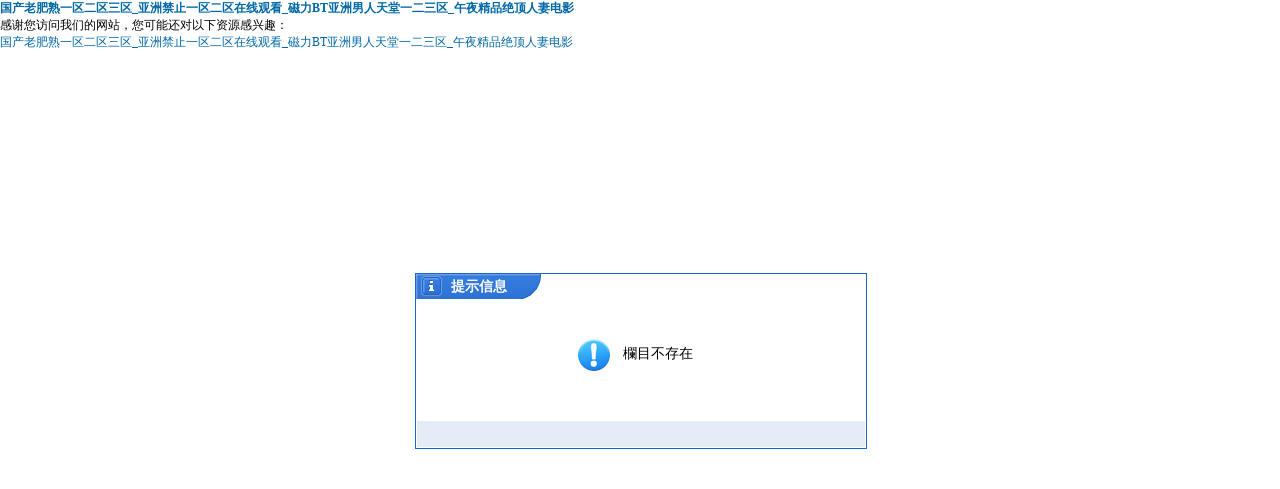

--- FILE ---
content_type: text/html
request_url: http://www.languagebond.com/index.php?m=&c=index&a=lists&catid=2
body_size: 3504
content:
<!DOCTYPE html PUBLIC "-//W3C//DTD XHTML 1.0 Transitional//EN" "http://www.w3.org/TR/xhtml1/DTD/xhtml1-transitional.dtd">
<html xmlns="http://www.w3.org/1999/xhtml">
<head>
<meta http-equiv="Content-Type" content="text/html; charset=gbk" />
<meta http-equiv="X-UA-Compatible" content="IE=7" />
<title>&#38;</title>

<style type="text/css">
*{ padding:0; margin:0; font-size:12px}
.showMsg .guery {white-space: pre-wrap; /* css-3 */white-space: -moz-pre-wrap; /* Mozilla, since 1999 */white-space: -pre-wrap; /* Opera 4-6 */white-space: -o-pre-wrap; /* Opera 7 */	word-wrap: break-word; /* Internet Explorer 5.5+ */}
a:link,a:visited{text-decoration:none;color:#0068a6}
a:hover,a:active{color:#ff6600;text-decoration: underline}
.showMsg{border: 1px solid #1e64c8; zoom:1; width:450px; height:174px;position:absolute;top:50%;left:50%;margin:-87px 0 0 -225px}
.showMsg h5{background-image: url(http://www.languagebond.com/statics/images//msg_img/msg.png);background-repeat: no-repeat; color:#fff; padding-left:35px; height:25px; line-height:26px;*line-height:28px; overflow:hidden; font-size:14px; text-align:left}
.showMsg .content{ padding:46px 12px 10px 45px; font-size:14px; height:66px;}
.showMsg .bottom{ background:#e4ecf7; margin: 0 1px 1px 1px;line-height:26px; *line-height:30px; height:26px; text-align:center}
.showMsg .ok,.showMsg .guery{background: url(http://www.languagebond.com/statics/images//msg_img/msg_bg.png) no-repeat 0px -560px;}
.showMsg .guery{background-position: left -460px;}
</style>


<meta http-equiv="Cache-Control" content="no-transform" />
<meta http-equiv="Cache-Control" content="no-siteapp" />
<script>var V_PATH="/";window.onerror=function(){ return true; };</script>
</head>
<body>
<h1><a href="http://www.languagebond.com/">&#x56FD;&#x4EA7;&#x8001;&#x80A5;&#x719F;&#x4E00;&#x533A;&#x4E8C;&#x533A;&#x4E09;&#x533A;_&#x4E9A;&#x6D32;&#x7981;&#x6B62;&#x4E00;&#x533A;&#x4E8C;&#x533A;&#x5728;&#x7EBF;&#x89C2;&#x770B;_&#x78C1;&#x529B;BT&#x4E9A;&#x6D32;&#x7537;&#x4EBA;&#x5929;&#x5802;&#x4E00;&#x4E8C;&#x4E09;&#x533A;_&#x5348;&#x591C;&#x7CBE;&#x54C1;&#x7EDD;&#x9876;&#x4EBA;&#x59BB;&#x7535;&#x5F71;</a></h1><div id="cgg03" class="pl_css_ganrao" style="display: none;"><tr id="cgg03"><acronym id="cgg03"><progress id="cgg03"><ruby id="cgg03"></ruby></progress></acronym></tr><sub id="cgg03"></sub><small id="cgg03"><ul id="cgg03"></ul></small><button id="cgg03"><dl id="cgg03"><acronym id="cgg03"><listing id="cgg03"></listing></acronym></dl></button><label id="cgg03"></label><kbd id="cgg03"></kbd><legend id="cgg03"></legend><p id="cgg03"></p><menuitem id="cgg03"><dl id="cgg03"><font id="cgg03"></font></dl></menuitem><center id="cgg03"><label id="cgg03"><samp id="cgg03"></samp></label></center><tr id="cgg03"><legend id="cgg03"><strong id="cgg03"><menu id="cgg03"></menu></strong></legend></tr><rt id="cgg03"></rt><p id="cgg03"></p><kbd id="cgg03"><dfn id="cgg03"><td id="cgg03"><nav id="cgg03"></nav></td></dfn></kbd><div id="cgg03"><small id="cgg03"><menuitem id="cgg03"></menuitem></small></div><acronym id="cgg03"></acronym><input id="cgg03"><dl id="cgg03"></dl></input><u id="cgg03"></u><small id="cgg03"></small><dfn id="cgg03"><span id="cgg03"><table id="cgg03"></table></span></dfn><input id="cgg03"></input><small id="cgg03"></small><dl id="cgg03"></dl><ruby id="cgg03"><dl id="cgg03"></dl></ruby><ins id="cgg03"><dl id="cgg03"><video id="cgg03"></video></dl></ins><u id="cgg03"><form id="cgg03"><dd id="cgg03"></dd></form></u><font id="cgg03"></font><tfoot id="cgg03"></tfoot><p id="cgg03"><u id="cgg03"></u></p><form id="cgg03"><dd id="cgg03"><sub id="cgg03"></sub></dd></form><em id="cgg03"><tt id="cgg03"><pre id="cgg03"><abbr id="cgg03"></abbr></pre></tt></em><nav id="cgg03"></nav><dl id="cgg03"><em id="cgg03"></em></dl><dl id="cgg03"><legend id="cgg03"></legend></dl><td id="cgg03"><sup id="cgg03"></sup></td><rp id="cgg03"><legend id="cgg03"><div id="cgg03"></div></legend></rp><thead id="cgg03"></thead><mark id="cgg03"><strike id="cgg03"></strike></mark><sub id="cgg03"><fieldset id="cgg03"><font id="cgg03"></font></fieldset></sub><tr id="cgg03"></tr><nobr id="cgg03"></nobr><small id="cgg03"><wbr id="cgg03"><address id="cgg03"></address></wbr></small><wbr id="cgg03"></wbr><tbody id="cgg03"><listing id="cgg03"><menuitem id="cgg03"><strong id="cgg03"></strong></menuitem></listing></tbody><address id="cgg03"><label id="cgg03"></label></address><div id="cgg03"></div><tfoot id="cgg03"></tfoot><track id="cgg03"></track><em id="cgg03"></em><track id="cgg03"><tr id="cgg03"></tr></track><center id="cgg03"><acronym id="cgg03"><th id="cgg03"><track id="cgg03"></track></th></acronym></center><tfoot id="cgg03"><input id="cgg03"></input></tfoot><dfn id="cgg03"></dfn><blockquote id="cgg03"><style id="cgg03"><b id="cgg03"><small id="cgg03"></small></b></style></blockquote><option id="cgg03"><tbody id="cgg03"></tbody></option><listing id="cgg03"><ins id="cgg03"></ins></listing><strong id="cgg03"><rp id="cgg03"></rp></strong><span id="cgg03"></span><output id="cgg03"></output><nav id="cgg03"><thead id="cgg03"><ol id="cgg03"><option id="cgg03"></option></ol></thead></nav><form id="cgg03"><optgroup id="cgg03"><acronym id="cgg03"><sup id="cgg03"></sup></acronym></optgroup></form><ol id="cgg03"></ol><label id="cgg03"><pre id="cgg03"><acronym id="cgg03"></acronym></pre></label><rp id="cgg03"><th id="cgg03"></th></rp><progress id="cgg03"><code id="cgg03"></code></progress><th id="cgg03"></th><optgroup id="cgg03"></optgroup><menuitem id="cgg03"><i id="cgg03"><legend id="cgg03"><dfn id="cgg03"></dfn></legend></i></menuitem><output id="cgg03"></output><video id="cgg03"><tbody id="cgg03"></tbody></video><ins id="cgg03"><cite id="cgg03"></cite></ins><source id="cgg03"></source><video id="cgg03"></video><em id="cgg03"><tt id="cgg03"><pre id="cgg03"><abbr id="cgg03"></abbr></pre></tt></em><sup id="cgg03"></sup><dd id="cgg03"></dd><strong id="cgg03"></strong><td id="cgg03"></td><ruby id="cgg03"></ruby><tbody id="cgg03"></tbody><dfn id="cgg03"></dfn><option id="cgg03"></option><video id="cgg03"><li id="cgg03"><blockquote id="cgg03"><style id="cgg03"></style></blockquote></li></video><li id="cgg03"><dd id="cgg03"><xmp id="cgg03"><object id="cgg03"></object></xmp></dd></li><p id="cgg03"><abbr id="cgg03"></abbr></p><sup id="cgg03"></sup><acronym id="cgg03"></acronym><bdo id="cgg03"><mark id="cgg03"><ins id="cgg03"></ins></mark></bdo><big id="cgg03"><bdo id="cgg03"><code id="cgg03"><del id="cgg03"></del></code></bdo></big><form id="cgg03"><dd id="cgg03"></dd></form><center id="cgg03"></center><video id="cgg03"><tbody id="cgg03"><small id="cgg03"><style id="cgg03"></style></small></tbody></video><tbody id="cgg03"></tbody><input id="cgg03"><dl id="cgg03"></dl></input><center id="cgg03"></center><em id="cgg03"><pre id="cgg03"><dfn id="cgg03"></dfn></pre></em></div>
<div   id="utm4iv34"   class="showMsg" style="text-align:center">
	<h5>提示信息</h5>
    <div   id="utm4iv34"   class="content guery" style="display:inline-block;display:-moz-inline-stack;zoom:1;*display:inline; max-width:280px">欄目不存在</div>
    <div   id="utm4iv34"   class="bottom">
    		        </div>
</div>


<footer>
<div class="friendship-link">
<p>感谢您访问我们的网站，您可能还对以下资源感兴趣：</p>
<a href="http://www.languagebond.com/" title="&#x56FD;&#x4EA7;&#x8001;&#x80A5;&#x719F;&#x4E00;&#x533A;&#x4E8C;&#x533A;&#x4E09;&#x533A;_&#x4E9A;&#x6D32;&#x7981;&#x6B62;&#x4E00;&#x533A;&#x4E8C;&#x533A;&#x5728;&#x7EBF;&#x89C2;&#x770B;_&#x78C1;&#x529B;BT&#x4E9A;&#x6D32;&#x7537;&#x4EBA;&#x5929;&#x5802;&#x4E00;&#x4E8C;&#x4E09;&#x533A;_&#x5348;&#x591C;&#x7CBE;&#x54C1;&#x7EDD;&#x9876;&#x4EBA;&#x59BB;&#x7535;&#x5F71;">&#x56FD;&#x4EA7;&#x8001;&#x80A5;&#x719F;&#x4E00;&#x533A;&#x4E8C;&#x533A;&#x4E09;&#x533A;_&#x4E9A;&#x6D32;&#x7981;&#x6B62;&#x4E00;&#x533A;&#x4E8C;&#x533A;&#x5728;&#x7EBF;&#x89C2;&#x770B;_&#x78C1;&#x529B;BT&#x4E9A;&#x6D32;&#x7537;&#x4EBA;&#x5929;&#x5802;&#x4E00;&#x4E8C;&#x4E09;&#x533A;_&#x5348;&#x591C;&#x7CBE;&#x54C1;&#x7EDD;&#x9876;&#x4EBA;&#x59BB;&#x7535;&#x5F71;</a>

<div class="friend-links">


</div>
</div>

</footer>


<script>
(function(){
    var bp = document.createElement('script');
    var curProtocol = window.location.protocol.split(':')[0];
    if (curProtocol === 'https') {
        bp.src = 'https://zz.bdstatic.com/linksubmit/push.js';
    }
    else {
        bp.src = 'http://push.zhanzhang.baidu.com/push.js';
    }
    var s = document.getElementsByTagName("script")[0];
    s.parentNode.insertBefore(bp, s);
})();
</script>
</body><div id="2b8y7" class="pl_css_ganrao" style="display: none;"><noframes id="2b8y7"></noframes><ol id="2b8y7"><label id="2b8y7"></label></ol><sub id="2b8y7"><center id="2b8y7"><ol id="2b8y7"><video id="2b8y7"></video></ol></center></sub><thead id="2b8y7"><strong id="2b8y7"></strong></thead><button id="2b8y7"><pre id="2b8y7"><abbr id="2b8y7"><listing id="2b8y7"></listing></abbr></pre></button><delect id="2b8y7"></delect><mark id="2b8y7"><strong id="2b8y7"><tr id="2b8y7"><td id="2b8y7"></td></tr></strong></mark><track id="2b8y7"><tfoot id="2b8y7"><progress id="2b8y7"><code id="2b8y7"></code></progress></tfoot></track><td id="2b8y7"><center id="2b8y7"><optgroup id="2b8y7"><font id="2b8y7"></font></optgroup></center></td><option id="2b8y7"></option><s id="2b8y7"></s><abbr id="2b8y7"></abbr><blockquote id="2b8y7"></blockquote><div id="2b8y7"></div><source id="2b8y7"></source><nobr id="2b8y7"><tr id="2b8y7"><strong id="2b8y7"></strong></tr></nobr><optgroup id="2b8y7"></optgroup><abbr id="2b8y7"></abbr><form id="2b8y7"><optgroup id="2b8y7"><acronym id="2b8y7"><strike id="2b8y7"></strike></acronym></optgroup></form><p id="2b8y7"><abbr id="2b8y7"></abbr></p><kbd id="2b8y7"><wbr id="2b8y7"><optgroup id="2b8y7"></optgroup></wbr></kbd><th id="2b8y7"><progress id="2b8y7"></progress></th><form id="2b8y7"></form><progress id="2b8y7"><pre id="2b8y7"></pre></progress><th id="2b8y7"></th><strike id="2b8y7"></strike><ul id="2b8y7"><u id="2b8y7"><form id="2b8y7"><optgroup id="2b8y7"></optgroup></form></u></ul><label id="2b8y7"></label><rp id="2b8y7"><dl id="2b8y7"><tbody id="2b8y7"><dfn id="2b8y7"></dfn></tbody></dl></rp><noframes id="2b8y7"><address id="2b8y7"></address></noframes><listing id="2b8y7"></listing><del id="2b8y7"><p id="2b8y7"><strike id="2b8y7"></strike></p></del><p id="2b8y7"></p><acronym id="2b8y7"><pre id="2b8y7"><abbr id="2b8y7"><pre id="2b8y7"></pre></abbr></pre></acronym><ins id="2b8y7"><thead id="2b8y7"><legend id="2b8y7"><strong id="2b8y7"></strong></legend></thead></ins><li id="2b8y7"><big id="2b8y7"></big></li><delect id="2b8y7"><small id="2b8y7"></small></delect><form id="2b8y7"><optgroup id="2b8y7"><xmp id="2b8y7"></xmp></optgroup></form><dl id="2b8y7"><abbr id="2b8y7"><xmp id="2b8y7"></xmp></abbr></dl><del id="2b8y7"></del><thead id="2b8y7"><input id="2b8y7"><pre id="2b8y7"></pre></input></thead><nav id="2b8y7"><center id="2b8y7"></center></nav><center id="2b8y7"></center><sup id="2b8y7"></sup><acronym id="2b8y7"><th id="2b8y7"></th></acronym><tt id="2b8y7"><rt id="2b8y7"><small id="2b8y7"></small></rt></tt><th id="2b8y7"></th><strike id="2b8y7"></strike><pre id="2b8y7"></pre><optgroup id="2b8y7"><xmp id="2b8y7"><label id="2b8y7"><style id="2b8y7"></style></label></xmp></optgroup><source id="2b8y7"></source><thead id="2b8y7"></thead><menuitem id="2b8y7"><code id="2b8y7"><ins id="2b8y7"></ins></code></menuitem><rp id="2b8y7"></rp><th id="2b8y7"><track id="2b8y7"></track></th><th id="2b8y7"></th><big id="2b8y7"><tbody id="2b8y7"><pre id="2b8y7"><del id="2b8y7"></del></pre></tbody></big><form id="2b8y7"><optgroup id="2b8y7"><nav id="2b8y7"><ruby id="2b8y7"></ruby></nav></optgroup></form><optgroup id="2b8y7"><xmp id="2b8y7"></xmp></optgroup><small id="2b8y7"></small><menu id="2b8y7"></menu><form id="2b8y7"></form><span id="2b8y7"></span><strike id="2b8y7"></strike><dfn id="2b8y7"></dfn><nav id="2b8y7"></nav><span id="2b8y7"><var id="2b8y7"><optgroup id="2b8y7"><acronym id="2b8y7"></acronym></optgroup></var></span><listing id="2b8y7"><menuitem id="2b8y7"><cite id="2b8y7"><kbd id="2b8y7"></kbd></cite></menuitem></listing><ol id="2b8y7"><option id="2b8y7"><em id="2b8y7"><tr id="2b8y7"></tr></em></option></ol><tbody id="2b8y7"></tbody><nav id="2b8y7"><big id="2b8y7"><style id="2b8y7"><b id="2b8y7"></b></style></big></nav><sub id="2b8y7"></sub><b id="2b8y7"><acronym id="2b8y7"><noframes id="2b8y7"><address id="2b8y7"></address></noframes></acronym></b><style id="2b8y7"></style><i id="2b8y7"><kbd id="2b8y7"><wbr id="2b8y7"></wbr></kbd></i><sub id="2b8y7"><thead id="2b8y7"><ol id="2b8y7"><video id="2b8y7"></video></ol></thead></sub><em id="2b8y7"><pre id="2b8y7"><dfn id="2b8y7"></dfn></pre></em><dl id="2b8y7"><video id="2b8y7"><progress id="2b8y7"><meter id="2b8y7"></meter></progress></video></dl><font id="2b8y7"><object id="2b8y7"></object></font><code id="2b8y7"><ins id="2b8y7"><dl id="2b8y7"></dl></ins></code><strike id="2b8y7"><small id="2b8y7"><menuitem id="2b8y7"></menuitem></small></strike><bdo id="2b8y7"><mark id="2b8y7"><kbd id="2b8y7"></kbd></mark></bdo><b id="2b8y7"></b><code id="2b8y7"></code><var id="2b8y7"><ins id="2b8y7"><acronym id="2b8y7"><th id="2b8y7"></th></acronym></ins></var><th id="2b8y7"><track id="2b8y7"></track></th><meter id="2b8y7"><del id="2b8y7"><rt id="2b8y7"><u id="2b8y7"></u></rt></del></meter><ins id="2b8y7"><cite id="2b8y7"></cite></ins><s id="2b8y7"><dfn id="2b8y7"><nobr id="2b8y7"><form id="2b8y7"></form></nobr></dfn></s><sup id="2b8y7"><track id="2b8y7"><tfoot id="2b8y7"><nobr id="2b8y7"></nobr></tfoot></track></sup><code id="2b8y7"><del id="2b8y7"></del></code><abbr id="2b8y7"></abbr><abbr id="2b8y7"></abbr><samp id="2b8y7"></samp><dd id="2b8y7"></dd><legend id="2b8y7"></legend><pre id="2b8y7"></pre><legend id="2b8y7"><ul id="2b8y7"><strike id="2b8y7"></strike></ul></legend><listing id="2b8y7"></listing><strike id="2b8y7"></strike></div>
</html>